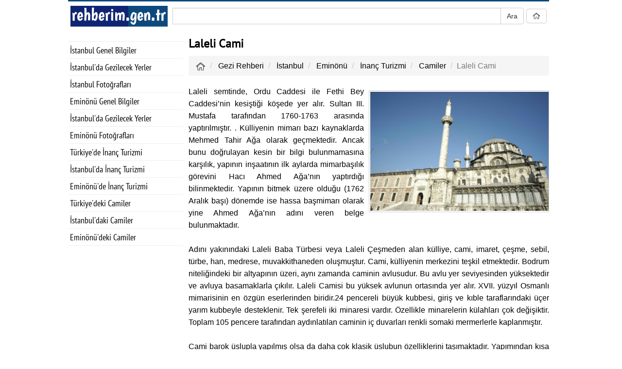

--- FILE ---
content_type: text/html; charset=utf-8
request_url: https://www.rehberim.gen.tr/gezi-rehberi/istanbul-laleli-cami
body_size: 4141
content:
<html>


<head>
    <title>Laleli Cami - Emin&#246;n&#252; / İstanbul</title>
    <meta charset="utf-8" />
    <meta http-equiv="content-language" content="tr" />
    <meta http-equiv="Content-Type" content="text/html; charset=iso-8859" />
    <meta name="description" content="Laleli semtinde, Ordu Caddesi ile Fethi Bey Caddesi’nin kesiştiği k&#246;şede yer alır. Sultan III. Mustafa tarafından 1760-1763 arasında yaptırılmıştır.. K&#252;lli..." />
    <meta name="viewport" content="width=device-width, initial-scale=1">

        <meta name="keywords" content="laleli cami, istanbul laleli cami, emin&#246;n&#252; laleli cami, laleli cami nerede" />
            <meta name="thumbnail" content="https://www.rehberim.gen.tr/thumbnail/Resim/Turistik-Yer/154_laleli-cami-eminonu-istanbul.jpg" />
        <meta property="og:image" content="https://www.rehberim.gen.tr/thumbnail/Resim/Turistik-Yer/154_laleli-cami-eminonu-istanbul.jpg" />
        <meta itemprop="image" content="https://www.rehberim.gen.tr/thumbnail/Resim/Turistik-Yer/154_laleli-cami-eminonu-istanbul.jpg" />


    <link href="/img/favicon.ico" rel="shortcut icon" type="image/x-icon" />
    <link href="/Content/lib/bootstrap/css/bootstrap.min.css" rel="stylesheet" />

    <link href="/img/css/GenelSite.css" rel="stylesheet" />
    <link href="/img/css/Font.css" rel="stylesheet" />
    <script src="/Content/js/jquery-1.10.2.min.js" type="9644b29a9b0eb504b8bfb3b7-text/javascript"></script>
    <script type="9644b29a9b0eb504b8bfb3b7-text/javascript">
        $(document).ready(function () {
            $("#menu").click(function () {
                $("#alt-menu").toggle();
            });
        });
    </script>
</head>
<body>

    <div class="container-fluid" id="SayfaPrint">

        <div id="UstReklam">
            <table style="width:100%">
                <tr>
                    <td width="200">
                        <a href="/" id="Logo">
                            <img src="/img/www/logo/RehberimLogo.png" aria-label="rehberim.gen.tr Logo" height="50" />
                        </a>
                    </td>

                    <td id="HeadArama" valign="middle">

<form action="/sitede-ara" method="post">                            <div class="input-group notPrint" style="margin-right:5px">
                                <input class="form-control" type="hidden" name="sayfa" value="ayarlar.SiteAd" />
                                <input class="form-control" type="text" name="metin" />
                                <span class="input-group-btn">
                                    <input class="btn btn-default" type="submit" id="btnBul" value="Ara" />
                                </span>
                            </div>
</form>                    </td>


                    <td valign="middle" width="35px" style="text-align:center">
                        <div class="notPrint">
                            <a id="menu" class="visible-xs btn btn-default" href="#"><img aria-label="Menu" width="16" height="16" src="/img/img/icon-list.png"></a>
                            <a class="visible-sm visible-md visible-lg btn btn-default" href="/"><img aria-label="Anasayfa" width="16" height="16" src="/img/img/icon-home.png"></a>
                        </div>
                    </td>
                </tr>
            </table>
        </div>
        <div id="AnaSayfaIcerik">
            <table style="width:100%">
                <tr>
                        <td id="sol-panel" class="visible-md visible-lg">
                            <div class="Liste">
                                
            <a class="col-xs-12 MenuBaglanti" href="/turkiye-rehberi/istanbul/genel-bilgiler">İstanbul Genel Bilgiler</a>
            <a class="col-xs-12 MenuBaglanti" href="/gezi-rehberi/istanbul/gezilecek-yerler">İstanbul&#39;da Gezilecek Yerler</a>
            <a class="col-xs-12 MenuBaglanti" href="/turkiye-rehberi/istanbul/fotograflari">İstanbul Fotoğrafları</a>
            <a class="col-xs-12 MenuBaglanti" href="/turkiye-rehberi/istanbul-eminonu/genel-bilgiler">Emin&#246;n&#252; Genel Bilgiler</a>
            <a class="col-xs-12 MenuBaglanti" href="/gezi-rehberi/istanbul-eminonu/gezilecek-yerler">İstanbul&#39;da Gezilecek Yerler</a>
            <a class="col-xs-12 MenuBaglanti" href="/turkiye-rehberi/istanbul-eminonu/fotograflari">Emin&#246;n&#252; Fotoğrafları</a>
            <a class="col-xs-12 MenuBaglanti" href="/gezi-rehberi/turkiye/inanc-turizmi">T&#252;rkiye&#39;de İnan&#231; Turizmi</a>
            <a class="col-xs-12 MenuBaglanti" href="/gezi-rehberi/istanbul/inanc-turizmi">İstanbul&#39;da İnan&#231; Turizmi</a>
            <a class="col-xs-12 MenuBaglanti" href="/gezi-rehberi/istanbul-eminonu/inanc-turizmi">Emin&#246;n&#252;&#39;de İnan&#231; Turizmi</a>
            <a class="col-xs-12 MenuBaglanti" href="/gezi-rehberi/turkiye/camiler">T&#252;rkiye&#39;deki Camiler</a>
            <a class="col-xs-12 MenuBaglanti" href="/gezi-rehberi/istanbul/camiler">İstanbul&#39;daki Camiler</a>
            <a class="col-xs-12 MenuBaglanti" href="/gezi-rehberi/istanbul-eminonu/camiler">Emin&#246;n&#252;&#39;deki Camiler</a>

    

                            </div>
                            <div id="SolPanelReklam">
                                <script async src="https://pagead2.googlesyndication.com/pagead/js/adsbygoogle.js?client=ca-pub-1106666800454511" crossorigin="anonymous" type="9644b29a9b0eb504b8bfb3b7-text/javascript"></script>
<!-- Genel (Esnek) -->
<ins class="adsbygoogle"
     style="display:block"
     data-ad-client="ca-pub-1106666800454511"
     data-ad-slot="4665999126"
     data-ad-format="auto"
     data-full-width-responsive="true"></ins>
<script type="9644b29a9b0eb504b8bfb3b7-text/javascript">
    (adsbygoogle = window.adsbygoogle || []).push({});
</script>
                            </div>
                        </td>
                    <td id="sag-panel">

                        <div id="alt-menu" class="panel panel-default notPrint" style="display:none">
                            <div class="panel-body">
                                <a class="col-xs-12 MenuBaglanti" href="/">Anasayfa</a>
                                
            <a class="col-xs-12 MenuBaglanti" href="/turkiye-rehberi/istanbul/genel-bilgiler">İstanbul Genel Bilgiler</a>
            <a class="col-xs-12 MenuBaglanti" href="/gezi-rehberi/istanbul/gezilecek-yerler">İstanbul&#39;da Gezilecek Yerler</a>
            <a class="col-xs-12 MenuBaglanti" href="/turkiye-rehberi/istanbul/fotograflari">İstanbul Fotoğrafları</a>
            <a class="col-xs-12 MenuBaglanti" href="/turkiye-rehberi/istanbul-eminonu/genel-bilgiler">Emin&#246;n&#252; Genel Bilgiler</a>
            <a class="col-xs-12 MenuBaglanti" href="/gezi-rehberi/istanbul-eminonu/gezilecek-yerler">İstanbul&#39;da Gezilecek Yerler</a>
            <a class="col-xs-12 MenuBaglanti" href="/turkiye-rehberi/istanbul-eminonu/fotograflari">Emin&#246;n&#252; Fotoğrafları</a>
            <a class="col-xs-12 MenuBaglanti" href="/gezi-rehberi/turkiye/inanc-turizmi">T&#252;rkiye&#39;de İnan&#231; Turizmi</a>
            <a class="col-xs-12 MenuBaglanti" href="/gezi-rehberi/istanbul/inanc-turizmi">İstanbul&#39;da İnan&#231; Turizmi</a>
            <a class="col-xs-12 MenuBaglanti" href="/gezi-rehberi/istanbul-eminonu/inanc-turizmi">Emin&#246;n&#252;&#39;de İnan&#231; Turizmi</a>
            <a class="col-xs-12 MenuBaglanti" href="/gezi-rehberi/turkiye/camiler">T&#252;rkiye&#39;deki Camiler</a>
            <a class="col-xs-12 MenuBaglanti" href="/gezi-rehberi/istanbul/camiler">İstanbul&#39;daki Camiler</a>
            <a class="col-xs-12 MenuBaglanti" href="/gezi-rehberi/istanbul-eminonu/camiler">Emin&#246;n&#252;&#39;deki Camiler</a>

    

                            </div>
                        </div>

                        

<script type="application/ld+json">{"@context": "https://schema.org","@type": "Article","headline": "Laleli Cami - Eminönü / İstanbul","articleBody": "Laleli semtinde, Ordu Caddesi ile Fethi Bey Caddesi’nin kesiştiği köşede yer alır. Sultan III. Mustafa tarafından 1760-1763 arasında yaptırılmıştır.. Külliyenin mimarı bazı kaynaklarda Mehmed Tahir Ağa olarak geçmektedir. Ancak bunu doğrulayan kesin bir bilgi bulunmamasına karşılık, yapının inşaatının ilk aylarda mimarbaşılık görevini Hacı Ahmed Ağa’nın yaptırdığı bilinmektedir.", "image": ["https://www.rehberim.gen.tr/thumbnail/Resim/Turistik-Yer/154_laleli-cami-eminonu-istanbul.jpg"]}</script>


<h1>Laleli Cami</h1>

    <script type="application/ld+json">{"@context":"http://schema.org","@type":"BreadcrumbList","itemListElement":[{"@type":"ListItem","position":1,"name":"Gezi Rehberi","item":"https://www.rehberim.gen.tr/gezi-rehberi"},{"@type":"ListItem","position":2,"name":"İstanbul","item":"https://www.rehberim.gen.tr/gezi-rehberi/istanbul/gezilecek-yerler"},{"@type":"ListItem","position":3,"name":"Eminönü","item":"https://www.rehberim.gen.tr/gezi-rehberi/istanbul-eminonu/gezilecek-yerler"},{"@type":"ListItem","position":4,"name":"İnanç Turizmi","item":"https://www.rehberim.gen.tr/gezi-rehberi/istanbul-eminonu/inanc-turizmi"},{"@type":"ListItem","position":5,"name":"Camiler","item":"https://www.rehberim.gen.tr/gezi-rehberi/istanbul-eminonu/camiler"},{"@type":"ListItem","position":6,"name":"Laleli Cami","item":"https://www.rehberim.gen.tr/istanbul-laleli-cami"}]}</script>        <nav aria-label="breadcrumb" class="notPrint">
            <ol class="breadcrumb">
                <li class="breadcrumb-item">
                    <a href="/" alt="Anasayfa" title="Anasayfa" class="Anasayfa"><img aria-label="Anasayfa" width="20" height="20" src="/img/img/icon-home.png"></a>
                </li>

                        <li class="breadcrumb-item">
                            <a href="/gezi-rehberi">Gezi Rehberi</a>
                        </li>
                        <li class="breadcrumb-item">
                            <a href="/gezi-rehberi/istanbul/gezilecek-yerler">İstanbul</a>
                        </li>
                        <li class="breadcrumb-item">
                            <a href="/gezi-rehberi/istanbul-eminonu/gezilecek-yerler">Emin&#246;n&#252;</a>
                        </li>
                        <li class="breadcrumb-item">
                            <a href="/gezi-rehberi/istanbul-eminonu/inanc-turizmi">İnan&#231; Turizmi</a>
                        </li>
                        <li class="breadcrumb-item">
                            <a href="/gezi-rehberi/istanbul-eminonu/camiler">Camiler</a>
                        </li>
                        <li class="breadcrumb-item active">Laleli Cami</li>
            </ol>
        </nav>


<div id="Icerik">


        <div class="sayfaFoto col-xs-12 col-sm-6">
            <img aria-label="Laleli Cami" src="https://www.rehberim.gen.tr/Resim/Turistik-Yer/154_laleli-cami-eminonu-istanbul.jpg" />
        </div>

    <div>Laleli semtinde, Ordu Caddesi ile Fethi Bey Caddesi’nin kesiştiği köşede yer alır. Sultan III. Mustafa tarafından 1760-1763 arasında yaptırılmıştır. . Külliyenin mimarı bazı kaynaklarda Mehmed Tahir Ağa olarak geçmektedir. Ancak bunu doğrulayan kesin bir bilgi bulunmamasına karşılık, yapının inşaatının ilk aylarda mimarbaşılık görevini Hacı Ahmed Ağa’nın yaptırdığı bilinmektedir. Yapının bitmek üzere olduğu (1762 Aralık başı) dönemde ise hassa başmimarı olarak yine Ahmed Ağa’nın adını veren belge bulunmaktadır. &nbsp;</div><div><br /></div><div>Adını yakınındaki Laleli Baba Türbesi veya Laleli Çeşmeden alan külliye, cami, imaret, çeşme, sebil, türbe, han, medrese, muvakkithaneden oluşmuştur. Cami, külliyenin merkezini teşkil etmektedir. Bodrum niteliğindeki bir altyapının üzeri, aynı zamanda caminin avlusudur. Bu avlu yer seviyesinden yüksektedir ve avluya basamaklarla çıkılır. Laleli Camisi bu yüksek avlunun ortasında yer alır. XVII. yüzyıl Osmanlı mimarisinin en özgün eserlerinden biridir.24 pencereli büyük kubbesi, giriş ve kıble taraflarındaki üçer yarım kubbeyle desteklenir. Tek şerefeli iki minaresi vardır. Özellikle minarelerin külahları çok değişiktir. Toplam 105 pencere tarafından aydınlatılan caminin iç duvarları renkli somaki mermerlerle kaplanmıştır. &nbsp;</div><div><br /></div><div>Cami barok üslupla yapılmış olsa da daha çok klasik üslubun özelliklerini taşımaktadır. Yapımından kısa bir süre sonra İstanbul’un geçirdiği 1766 depreminden çok etkilenmemiştir. Yalnız bazı kaynaklara göre sol taraftaki minaresi altı yıl sonra camiye eklenmiştir. Nitekim kapısı üzerinde bulunan 1197-1783 tarihli Arapça onarım kitabesinden, 1782’de geçirdiği büyük yangından sonra onarım gördüğü anlaşılmaktadır. Aynı yangında caminin vakfı olan dükkanlar da yanmıştır. &nbsp;</div><div><br /></div><div>Caminin dış avlu cümle kapısı 1957-1958 yılında yol genişletme çalışmaları sırasında geriye çekilmiş ve caddeye ek dükkanlar yapılarak bodrum onarılmıştır. Yapıldığı yıllarda ticari amaçlarla kullanılmayan cami bodrumu da günümüzde çarşıya dönüştürülmüştür. &nbsp;</div><div><br /></div><div>Külliyenin hanı, Fethi Bey Caddesi üzerinde, caminin kuzey yönündedir ve hala çarşı olarak kullanılır. Taş Han, Çukur Çeşme ve Sipahiler Hanı olarak da bilinen han iki katlı, biri büyük, diğeri küçük iki avlulu bir yapıdır. Külliyenin medresesi, bugün Tayyare Apartmanları olarak bilinen yapı topluluğunun bulunduğu yerde, eski adı Derbent Sokağı olan taraftaydı.1894 depreminde harap olan yapı, 1911’deki yangında yanarak tamamen yok olmuş ve yerine bu apartmanlar yapılmıştır. &nbsp;</div><div><br /></div><div>Külliyenin türbeleri ve sebili, Ordu Caddesi üzerinde Aksaray yönündeki köşesindedir. Öndeki türbede Sultan III. Mustafa, Sultan III. Selim, Heybetullah, Mihrimah, Mihrişah ve Fatma Sultanlar gömülüdür. Bu türbenin yanında Haseki Sultanlar Türbesi ve caminin haziresinde üzeri bronz şebekeli Âdilşah Kadın’ın üzeri açık türbesi vardır. </div>


    <script async src="https://pagead2.googlesyndication.com/pagead/js/adsbygoogle.js?client=ca-pub-1106666800454511" crossorigin="anonymous" type="9644b29a9b0eb504b8bfb3b7-text/javascript"></script>


<ins class="adsbygoogle"
     style="display:block;min-width:300px;max-width:730px;width:100%;height:250px"
     data-ad-client="ca-pub-1106666800454511"
     data-ad-slot="4668337270"></ins>
<script type="9644b29a9b0eb504b8bfb3b7-text/javascript">
    (adsbygoogle = window.adsbygoogle || []).push({});
</script>



    


</div>

                        <div class="notPrint"><script async src="https://pagead2.googlesyndication.com/pagead/js/adsbygoogle.js?client=ca-pub-1106666800454511" crossorigin="anonymous" type="9644b29a9b0eb504b8bfb3b7-text/javascript"></script>

<ins class="adsbygoogle"
     style="display:block;min-width:300px;max-width:970px;width:100%;height:250px"
     data-ad-client="ca-pub-1106666800454511"
     data-ad-slot="4017638570"></ins>
<script type="9644b29a9b0eb504b8bfb3b7-text/javascript">
    (adsbygoogle = window.adsbygoogle || []).push({});
</script></div>
                    </td>
                </tr>
            </table>
        </div>

    </div>
    
<!-- Google tag (gtag.js) -->
<script async src="https://www.googletagmanager.com/gtag/js?id=G-HLG7QC6LDX" type="9644b29a9b0eb504b8bfb3b7-text/javascript"></script>
<script type="9644b29a9b0eb504b8bfb3b7-text/javascript">
    window.dataLayer = window.dataLayer || [];
    function gtag() { dataLayer.push(arguments); }
    gtag('js', new Date());

    gtag('config', 'G-HLG7QC6LDX');
</script>
<script src="/cdn-cgi/scripts/7d0fa10a/cloudflare-static/rocket-loader.min.js" data-cf-settings="9644b29a9b0eb504b8bfb3b7-|49" defer></script><script defer src="https://static.cloudflareinsights.com/beacon.min.js/vcd15cbe7772f49c399c6a5babf22c1241717689176015" integrity="sha512-ZpsOmlRQV6y907TI0dKBHq9Md29nnaEIPlkf84rnaERnq6zvWvPUqr2ft8M1aS28oN72PdrCzSjY4U6VaAw1EQ==" data-cf-beacon='{"version":"2024.11.0","token":"3ece755a96a848c6922fe724063bc5ed","r":1,"server_timing":{"name":{"cfCacheStatus":true,"cfEdge":true,"cfExtPri":true,"cfL4":true,"cfOrigin":true,"cfSpeedBrain":true},"location_startswith":null}}' crossorigin="anonymous"></script>
</body>
</html>


--- FILE ---
content_type: text/html; charset=utf-8
request_url: https://www.google.com/recaptcha/api2/aframe
body_size: 266
content:
<!DOCTYPE HTML><html><head><meta http-equiv="content-type" content="text/html; charset=UTF-8"></head><body><script nonce="g86jqh1CmmmffiCn2PA6GA">/** Anti-fraud and anti-abuse applications only. See google.com/recaptcha */ try{var clients={'sodar':'https://pagead2.googlesyndication.com/pagead/sodar?'};window.addEventListener("message",function(a){try{if(a.source===window.parent){var b=JSON.parse(a.data);var c=clients[b['id']];if(c){var d=document.createElement('img');d.src=c+b['params']+'&rc='+(localStorage.getItem("rc::a")?sessionStorage.getItem("rc::b"):"");window.document.body.appendChild(d);sessionStorage.setItem("rc::e",parseInt(sessionStorage.getItem("rc::e")||0)+1);localStorage.setItem("rc::h",'1768904033856');}}}catch(b){}});window.parent.postMessage("_grecaptcha_ready", "*");}catch(b){}</script></body></html>

--- FILE ---
content_type: text/css
request_url: https://www.rehberim.gen.tr/img/css/GenelSite.css
body_size: 871
content:
@media print {

    @page {
        width: 100%;
        size: landscape;
    }

    a:after {
        display: none;
    }

    .notPrint {
        display: none;
    }

    .adsbygoogle {
        display: none;
    }

    body {
        visibility: hidden;
    }

    #SayfaPrint {
        display: block;
        visibility: visible;
        position: absolute;
        left: 0;
        top: 0;
        height: auto;
        width: 100%;
    }

        #SayfaPrint table {
            width: 100%;
        }

            #SayfaPrint table td {
                padding: 5px 8px;
            }

    #UstReklam {
        bottom: 5px;
    }

    #Logo {
        padding: 0px;
    }
}

.panel-body {
    font-size: 16px;
}

.UstBaglanti {
    font-size: 12px;
    color: #555555;
}

#Liste .baglanti {
    font-size: 14px;
    padding: 1px;
    display: inline-block;
}

    #Liste .baglanti:nth-child(even) {
        color: #131745;
    }

    #Liste .baglanti:nth-child(odd) {
        color: #610b12;
    }

    #Liste .baglanti:hover {
        color: black;
    }


#HeadButons .btn-group {
    height: 32px;
}

    #HeadButons .btn-group * {
        color: white;
    }




#SagReklam {
    position: fixed;
    top: 0;
    z-index: 0;
    width: 125px;
    height: 1000px;
    margin-top: 85px;
    right: 0px;
    overflow: hidden;
}


#page {
    max-width: 1000px;
    width: 100%;
    margin: auto;
    table-layout: fixed;
}


#SolPanelReklam {
    width: 238px;
    height: 238px;
    overflow: hidden;
    padding-top: 30px;
}

#AltArama {
    height: 40px;
    width: 100%;
    max-width: 600px;
    background-color: #ffffff;
    overflow: hidden;
}



.TerimSozlukPanel {
    width: 250px;
    float: right;
    margin: 0px 0 10px 20px;
}

    .TerimSozlukPanel img {
        height: auto;
    }

    .TerimSozlukPanel a {
        font-size: 12px;
        float: right;
        padding: 4px 8px;
        color: darkcyan;
        background-color: aliceblue;
    }

        .TerimSozlukPanel a * {
            color: darkcyan;
        }


#SozlukDetay a {
    font-size: 14px;
}

#TerimListeAck {
    font-size: 16px;
}

.logo {
    text-align: center;
    float: right;
    margin-right: 10px;
}

.MetinIcerik {
}

    .MetinIcerik a {
        text-decoration: underline;
        color: #09295c;
    }


.minixFoto {
    text-align: center;
    display: block;
    padding: 0px 2px;
    overflow: hidden;
    border: 1px solid #eee;
    margin-bottom: 10px;
}

    .minixFoto .kirp {
        overflow: hidden;
        width: 100%;
        margin-left: 0;
        max-height: 90px;
    }


        .minixFoto .kirp img {
            width: 100%;
        }


.Harita {
    width: 100%;
    height: 325px;
    overflow: hidden;
}


.pagination {
    padding: 0 !important;
    margin: 0 !important;
}


#SayfaIcerik {
    padding: 0 5px;
}

body {
    position: relative;
}

.overlay, .sideMenu {
    position: fixed;
    bottom: 0;
}

.overlay {
    top: 0;
    left: -100%;
    right: 100%;
    margin: auto;
    background-color: rgba(0,0,0,.4);
    z-index: 998;
    transition: all ease 20ms;
}


#Navigasyon {
    border: 0px;
    background-color: #ffffff;
    color: #000000;
}



#TelefonSayfa {
    max-width: 600px;
    margin-left: auto;
    margin-right: auto;
    margin-bottom: 10px;
}

    #TelefonSayfa #Icerik {
        border-left: 5px solid #dddddd;
        font-size: 28px;
        text-align: justify;
        padding: 20px 5px;
        min-height: 100px;
        vertical-align: top;
        background-color: #f5f5f5;
        margin: 20px 0px;
        line-height: 40px;
    }

        #TelefonSayfa #Icerik * {
            font-size: 28px;
            display: inline;
            line-height: 40px;
        }

        #TelefonSayfa #Icerik h1 {
            margin: 0;
            text-decoration: none;
        }

        #TelefonSayfa #Icerik a {
            color: #6d21a3;
        }


    #TelefonSayfa #FormArama {
        height: 40px;
        margin-bottom: 10px;
    }

        #TelefonSayfa #FormArama * {
            font-size: 25px;
            height: 100%;
        }

#TabloPuan * {
    font-size: 13px;
    font-family: "PT Sans", Arial;
    text-align: left;
}

#TabloPuan thead {
    font-weight: bold;
    background-color: #aaaaaa;
}

#TabloPuan a {
    font-size: 13px;
    font-family: "PT Sans", Arial;
    color: #0d497c;
}

    #TabloPuan a:hover {
        text-decoration: underline;
    }
